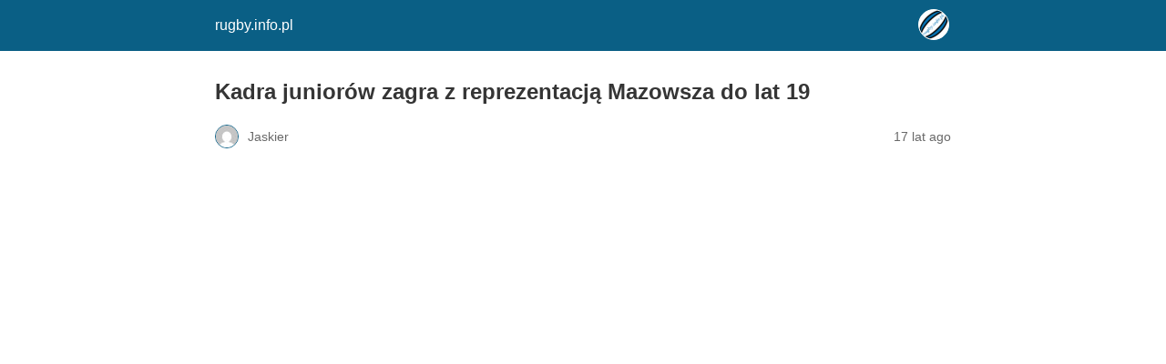

--- FILE ---
content_type: text/html; charset=UTF-8
request_url: https://rugby.info.pl/kadra-juniorow-zagra-z-reprezentacja-mazowsza-do-lat-19/amp/
body_size: 9540
content:
<!DOCTYPE html>
<html amp lang="pl-PL" data-amp-auto-lightbox-disable transformed="self;v=1" i-amphtml-layout="" i-amphtml-no-boilerplate="">
<head><meta charset="utf-8"><meta name="viewport" content="width=device-width,minimum-scale=1"><link rel="preconnect" href="https://cdn.ampproject.org"><style amp-runtime="" i-amphtml-version="012503242227001">html{overflow-x:hidden!important}html.i-amphtml-fie{height:100%!important;width:100%!important}html:not([amp4ads]),html:not([amp4ads]) body{height:auto!important}html:not([amp4ads]) body{margin:0!important}body{-webkit-text-size-adjust:100%;-moz-text-size-adjust:100%;-ms-text-size-adjust:100%;text-size-adjust:100%}html.i-amphtml-singledoc.i-amphtml-embedded{-ms-touch-action:pan-y pinch-zoom;touch-action:pan-y pinch-zoom}html.i-amphtml-fie>body,html.i-amphtml-singledoc>body{overflow:visible!important}html.i-amphtml-fie:not(.i-amphtml-inabox)>body,html.i-amphtml-singledoc:not(.i-amphtml-inabox)>body{position:relative!important}html.i-amphtml-ios-embed-legacy>body{overflow-x:hidden!important;overflow-y:auto!important;position:absolute!important}html.i-amphtml-ios-embed{overflow-y:auto!important;position:static}#i-amphtml-wrapper{overflow-x:hidden!important;overflow-y:auto!important;position:absolute!important;top:0!important;left:0!important;right:0!important;bottom:0!important;margin:0!important;display:block!important}html.i-amphtml-ios-embed.i-amphtml-ios-overscroll,html.i-amphtml-ios-embed.i-amphtml-ios-overscroll>#i-amphtml-wrapper{-webkit-overflow-scrolling:touch!important}#i-amphtml-wrapper>body{position:relative!important;border-top:1px solid transparent!important}#i-amphtml-wrapper+body{visibility:visible}#i-amphtml-wrapper+body .i-amphtml-lightbox-element,#i-amphtml-wrapper+body[i-amphtml-lightbox]{visibility:hidden}#i-amphtml-wrapper+body[i-amphtml-lightbox] .i-amphtml-lightbox-element{visibility:visible}#i-amphtml-wrapper.i-amphtml-scroll-disabled,.i-amphtml-scroll-disabled{overflow-x:hidden!important;overflow-y:hidden!important}amp-instagram{padding:54px 0px 0px!important;background-color:#fff}amp-iframe iframe{box-sizing:border-box!important}[amp-access][amp-access-hide]{display:none}[subscriptions-dialog],body:not(.i-amphtml-subs-ready) [subscriptions-action],body:not(.i-amphtml-subs-ready) [subscriptions-section]{display:none!important}amp-experiment,amp-live-list>[update]{display:none}amp-list[resizable-children]>.i-amphtml-loading-container.amp-hidden{display:none!important}amp-list [fetch-error],amp-list[load-more] [load-more-button],amp-list[load-more] [load-more-end],amp-list[load-more] [load-more-failed],amp-list[load-more] [load-more-loading]{display:none}amp-list[diffable] div[role=list]{display:block}amp-story-page,amp-story[standalone]{min-height:1px!important;display:block!important;height:100%!important;margin:0!important;padding:0!important;overflow:hidden!important;width:100%!important}amp-story[standalone]{background-color:#000!important;position:relative!important}amp-story-page{background-color:#757575}amp-story .amp-active>div,amp-story .i-amphtml-loader-background{display:none!important}amp-story-page:not(:first-of-type):not([distance]):not([active]){transform:translateY(1000vh)!important}amp-autocomplete{position:relative!important;display:inline-block!important}amp-autocomplete>input,amp-autocomplete>textarea{padding:0.5rem;border:1px solid rgba(0,0,0,.33)}.i-amphtml-autocomplete-results,amp-autocomplete>input,amp-autocomplete>textarea{font-size:1rem;line-height:1.5rem}[amp-fx^=fly-in]{visibility:hidden}amp-script[nodom],amp-script[sandboxed]{position:fixed!important;top:0!important;width:1px!important;height:1px!important;overflow:hidden!important;visibility:hidden}
/*# sourceURL=/css/ampdoc.css*/[hidden]{display:none!important}.i-amphtml-element{display:inline-block}.i-amphtml-blurry-placeholder{transition:opacity 0.3s cubic-bezier(0.0,0.0,0.2,1)!important;pointer-events:none}[layout=nodisplay]:not(.i-amphtml-element){display:none!important}.i-amphtml-layout-fixed,[layout=fixed][width][height]:not(.i-amphtml-layout-fixed){display:inline-block;position:relative}.i-amphtml-layout-responsive,[layout=responsive][width][height]:not(.i-amphtml-layout-responsive),[width][height][heights]:not([layout]):not(.i-amphtml-layout-responsive),[width][height][sizes]:not(img):not([layout]):not(.i-amphtml-layout-responsive){display:block;position:relative}.i-amphtml-layout-intrinsic,[layout=intrinsic][width][height]:not(.i-amphtml-layout-intrinsic){display:inline-block;position:relative;max-width:100%}.i-amphtml-layout-intrinsic .i-amphtml-sizer{max-width:100%}.i-amphtml-intrinsic-sizer{max-width:100%;display:block!important}.i-amphtml-layout-container,.i-amphtml-layout-fixed-height,[layout=container],[layout=fixed-height][height]:not(.i-amphtml-layout-fixed-height){display:block;position:relative}.i-amphtml-layout-fill,.i-amphtml-layout-fill.i-amphtml-notbuilt,[layout=fill]:not(.i-amphtml-layout-fill),body noscript>*{display:block;overflow:hidden!important;position:absolute;top:0;left:0;bottom:0;right:0}body noscript>*{position:absolute!important;width:100%;height:100%;z-index:2}body noscript{display:inline!important}.i-amphtml-layout-flex-item,[layout=flex-item]:not(.i-amphtml-layout-flex-item){display:block;position:relative;-ms-flex:1 1 auto;flex:1 1 auto}.i-amphtml-layout-fluid{position:relative}.i-amphtml-layout-size-defined{overflow:hidden!important}.i-amphtml-layout-awaiting-size{position:absolute!important;top:auto!important;bottom:auto!important}i-amphtml-sizer{display:block!important}@supports (aspect-ratio:1/1){i-amphtml-sizer.i-amphtml-disable-ar{display:none!important}}.i-amphtml-blurry-placeholder,.i-amphtml-fill-content{display:block;height:0;max-height:100%;max-width:100%;min-height:100%;min-width:100%;width:0;margin:auto}.i-amphtml-layout-size-defined .i-amphtml-fill-content{position:absolute;top:0;left:0;bottom:0;right:0}.i-amphtml-replaced-content,.i-amphtml-screen-reader{padding:0!important;border:none!important}.i-amphtml-screen-reader{position:fixed!important;top:0px!important;left:0px!important;width:4px!important;height:4px!important;opacity:0!important;overflow:hidden!important;margin:0!important;display:block!important;visibility:visible!important}.i-amphtml-screen-reader~.i-amphtml-screen-reader{left:8px!important}.i-amphtml-screen-reader~.i-amphtml-screen-reader~.i-amphtml-screen-reader{left:12px!important}.i-amphtml-screen-reader~.i-amphtml-screen-reader~.i-amphtml-screen-reader~.i-amphtml-screen-reader{left:16px!important}.i-amphtml-unresolved{position:relative;overflow:hidden!important}.i-amphtml-select-disabled{-webkit-user-select:none!important;-ms-user-select:none!important;user-select:none!important}.i-amphtml-notbuilt,[layout]:not(.i-amphtml-element),[width][height][heights]:not([layout]):not(.i-amphtml-element),[width][height][sizes]:not(img):not([layout]):not(.i-amphtml-element){position:relative;overflow:hidden!important;color:transparent!important}.i-amphtml-notbuilt:not(.i-amphtml-layout-container)>*,[layout]:not([layout=container]):not(.i-amphtml-element)>*,[width][height][heights]:not([layout]):not(.i-amphtml-element)>*,[width][height][sizes]:not([layout]):not(.i-amphtml-element)>*{display:none}amp-img:not(.i-amphtml-element)[i-amphtml-ssr]>img.i-amphtml-fill-content{display:block}.i-amphtml-notbuilt:not(.i-amphtml-layout-container),[layout]:not([layout=container]):not(.i-amphtml-element),[width][height][heights]:not([layout]):not(.i-amphtml-element),[width][height][sizes]:not(img):not([layout]):not(.i-amphtml-element){color:transparent!important;line-height:0!important}.i-amphtml-ghost{visibility:hidden!important}.i-amphtml-element>[placeholder],[layout]:not(.i-amphtml-element)>[placeholder],[width][height][heights]:not([layout]):not(.i-amphtml-element)>[placeholder],[width][height][sizes]:not([layout]):not(.i-amphtml-element)>[placeholder]{display:block;line-height:normal}.i-amphtml-element>[placeholder].amp-hidden,.i-amphtml-element>[placeholder].hidden{visibility:hidden}.i-amphtml-element:not(.amp-notsupported)>[fallback],.i-amphtml-layout-container>[placeholder].amp-hidden,.i-amphtml-layout-container>[placeholder].hidden{display:none}.i-amphtml-layout-size-defined>[fallback],.i-amphtml-layout-size-defined>[placeholder]{position:absolute!important;top:0!important;left:0!important;right:0!important;bottom:0!important;z-index:1}amp-img[i-amphtml-ssr]:not(.i-amphtml-element)>[placeholder]{z-index:auto}.i-amphtml-notbuilt>[placeholder]{display:block!important}.i-amphtml-hidden-by-media-query{display:none!important}.i-amphtml-element-error{background:red!important;color:#fff!important;position:relative!important}.i-amphtml-element-error:before{content:attr(error-message)}i-amp-scroll-container,i-amphtml-scroll-container{position:absolute;top:0;left:0;right:0;bottom:0;display:block}i-amp-scroll-container.amp-active,i-amphtml-scroll-container.amp-active{overflow:auto;-webkit-overflow-scrolling:touch}.i-amphtml-loading-container{display:block!important;pointer-events:none;z-index:1}.i-amphtml-notbuilt>.i-amphtml-loading-container{display:block!important}.i-amphtml-loading-container.amp-hidden{visibility:hidden}.i-amphtml-element>[overflow]{cursor:pointer;position:relative;z-index:2;visibility:hidden;display:initial;line-height:normal}.i-amphtml-layout-size-defined>[overflow]{position:absolute}.i-amphtml-element>[overflow].amp-visible{visibility:visible}template{display:none!important}.amp-border-box,.amp-border-box *,.amp-border-box :after,.amp-border-box :before{box-sizing:border-box}amp-pixel{display:none!important}amp-analytics,amp-auto-ads,amp-story-auto-ads{position:fixed!important;top:0!important;width:1px!important;height:1px!important;overflow:hidden!important;visibility:hidden}amp-story{visibility:hidden!important}html.i-amphtml-fie>amp-analytics{position:initial!important}[visible-when-invalid]:not(.visible),form [submit-error],form [submit-success],form [submitting]{display:none}amp-accordion{display:block!important}@media (min-width:1px){:where(amp-accordion>section)>:first-child{margin:0;background-color:#efefef;padding-right:20px;border:1px solid #dfdfdf}:where(amp-accordion>section)>:last-child{margin:0}}amp-accordion>section{float:none!important}amp-accordion>section>*{float:none!important;display:block!important;overflow:hidden!important;position:relative!important}amp-accordion,amp-accordion>section{margin:0}amp-accordion:not(.i-amphtml-built)>section>:last-child{display:none!important}amp-accordion:not(.i-amphtml-built)>section[expanded]>:last-child{display:block!important}
/*# sourceURL=/css/ampshared.css*/</style><meta name="amp-to-amp-navigation" content="AMP-Redirect-To; AMP.navigateTo"><meta name="description" content="Kadra juniorów zagra z reprezentacją Mazowsza do lat 19 - rugby.info.pl"><meta property="og:locale" content="pl_PL"><meta property="og:type" content="article"><meta property="og:title" content="Kadra juniorów zagra z reprezentacją Mazowsza do lat 19 - rugby.info.pl"><meta property="og:description" content="Kadra juniorów zagra z reprezentacją Mazowsza do lat 19 - rugby.info.pl"><meta property="og:url" content="https://rugby.info.pl/kadra-juniorow-zagra-z-reprezentacja-mazowsza-do-lat-19/"><meta property="og:site_name" content="rugby.info.pl"><meta property="article:publisher" content="https://www.facebook.com/rugbyinfopl"><meta property="article:published_time" content="2007-11-14T20:02:30+00:00"><meta property="article:modified_time" content="2018-12-13T12:22:24+00:00"><meta property="og:image" content="https://i1.wp.com/rugby.info.pl/wp-content/uploads/2018/12/11133752900497030img.jpg?resize=150%2C150&amp;ssl=1"><meta name="author" content="Jaskier"><meta name="twitter:card" content="summary_large_image"><meta name="twitter:label1" content="Napisane przez"><meta name="twitter:data1" content="Jaskier"><meta name="twitter:label2" content="Szacowany czas czytania"><meta name="twitter:data2" content="2 minuty"><meta name="robots" content="index, follow, max-image-preview:large, max-snippet:-1, max-video-preview:-1"><meta name="generator" content="AMP Plugin v2.4.2; mode=reader; theme=legacy"><meta name="generator" content="WordPress 6.8"><script async="" src="https://cdn.ampproject.org/v0.mjs" type="module" crossorigin="anonymous"></script><script async nomodule src="https://cdn.ampproject.org/v0.js" crossorigin="anonymous"></script><script src="https://cdn.ampproject.org/v0/amp-carousel-0.2.mjs" async="" custom-element="amp-carousel" type="module" crossorigin="anonymous"></script><script async nomodule src="https://cdn.ampproject.org/v0/amp-carousel-0.2.js" crossorigin="anonymous" custom-element="amp-carousel"></script><script src="https://cdn.ampproject.org/v0/amp-facebook-like-0.1.mjs" async="" custom-element="amp-facebook-like" type="module" crossorigin="anonymous"></script><script async nomodule src="https://cdn.ampproject.org/v0/amp-facebook-like-0.1.js" crossorigin="anonymous" custom-element="amp-facebook-like"></script><style amp-custom="">#amp-mobile-version-switcher{left:0;position:absolute;width:100%;z-index:100}#amp-mobile-version-switcher>a{background-color:#444;border:0;color:#eaeaea;display:block;font-family:-apple-system,BlinkMacSystemFont,Segoe UI,Roboto,Oxygen-Sans,Ubuntu,Cantarell,Helvetica Neue,sans-serif;font-size:16px;font-weight:600;padding:15px 0;text-align:center;-webkit-text-decoration:none;text-decoration:none}#amp-mobile-version-switcher>a:active,#amp-mobile-version-switcher>a:focus,#amp-mobile-version-switcher>a:hover{-webkit-text-decoration:underline;text-decoration:underline}:where(.wp-block-button__link){border-radius:9999px;box-shadow:none;padding:calc(.667em + 2px) calc(1.333em + 2px);text-decoration:none}:root :where(.wp-block-button .wp-block-button__link.is-style-outline),:root :where(.wp-block-button.is-style-outline>.wp-block-button__link){border:2px solid;padding:.667em 1.333em}:root :where(.wp-block-button .wp-block-button__link.is-style-outline:not(.has-text-color)),:root :where(.wp-block-button.is-style-outline>.wp-block-button__link:not(.has-text-color)){color:currentColor}:root :where(.wp-block-button .wp-block-button__link.is-style-outline:not(.has-background)),:root :where(.wp-block-button.is-style-outline>.wp-block-button__link:not(.has-background)){background-color:initial;background-image:none}:where(.wp-block-columns){margin-bottom:1.75em}:where(.wp-block-columns.has-background){padding:1.25em 2.375em}:where(.wp-block-post-comments input[type=submit]){border:none}:where(.wp-block-cover-image:not(.has-text-color)),:where(.wp-block-cover:not(.has-text-color)){color:#fff}:where(.wp-block-cover-image.is-light:not(.has-text-color)),:where(.wp-block-cover.is-light:not(.has-text-color)){color:#000}:root :where(.wp-block-cover h1:not(.has-text-color)),:root :where(.wp-block-cover h2:not(.has-text-color)),:root :where(.wp-block-cover h3:not(.has-text-color)),:root :where(.wp-block-cover h4:not(.has-text-color)),:root :where(.wp-block-cover h5:not(.has-text-color)),:root :where(.wp-block-cover h6:not(.has-text-color)),:root :where(.wp-block-cover p:not(.has-text-color)){color:inherit}:where(.wp-block-file){margin-bottom:1.5em}:where(.wp-block-file__button){border-radius:2em;display:inline-block;padding:.5em 1em}:where(.wp-block-file__button):is(a):active,:where(.wp-block-file__button):is(a):focus,:where(.wp-block-file__button):is(a):hover,:where(.wp-block-file__button):is(a):visited{box-shadow:none;color:#fff;opacity:.85;text-decoration:none}:where(.wp-block-group.wp-block-group-is-layout-constrained){position:relative}@keyframes show-content-image{0%{visibility:hidden}99%{visibility:hidden}to{visibility:visible}}@keyframes turn-on-visibility{0%{opacity:0}to{opacity:1}}@keyframes turn-off-visibility{0%{opacity:1;visibility:visible}99%{opacity:0;visibility:visible}to{opacity:0;visibility:hidden}}@keyframes lightbox-zoom-in{0%{transform:translate(calc(( -100vw + var(--wp--lightbox-scrollbar-width) ) / 2 + var(--wp--lightbox-initial-left-position)),calc(-50vh + var(--wp--lightbox-initial-top-position))) scale(var(--wp--lightbox-scale))}to{transform:translate(-50%,-50%) scale(1)}}@keyframes lightbox-zoom-out{0%{transform:translate(-50%,-50%) scale(1);visibility:visible}99%{visibility:visible}to{transform:translate(calc(( -100vw + var(--wp--lightbox-scrollbar-width) ) / 2 + var(--wp--lightbox-initial-left-position)),calc(-50vh + var(--wp--lightbox-initial-top-position))) scale(var(--wp--lightbox-scale));visibility:hidden}}:where(.wp-block-latest-comments:not([data-amp-original-style*=line-height] .wp-block-latest-comments__comment)){line-height:1.1}:where(.wp-block-latest-comments:not([data-amp-original-style*=line-height] .wp-block-latest-comments__comment-excerpt p)){line-height:1.8}:root :where(.wp-block-latest-posts.is-grid){padding:0}:root :where(.wp-block-latest-posts.wp-block-latest-posts__list){padding-left:0}:root :where(.wp-block-list.has-background){padding:1.25em 2.375em}:where(.wp-block-navigation.has-background .wp-block-navigation-item a:not(.wp-element-button)),:where(.wp-block-navigation.has-background .wp-block-navigation-submenu a:not(.wp-element-button)){padding:.5em 1em}:where(.wp-block-navigation .wp-block-navigation__submenu-container .wp-block-navigation-item a:not(.wp-element-button)),:where(.wp-block-navigation .wp-block-navigation__submenu-container .wp-block-navigation-submenu a:not(.wp-element-button)),:where(.wp-block-navigation .wp-block-navigation__submenu-container .wp-block-navigation-submenu button.wp-block-navigation-item__content),:where(.wp-block-navigation .wp-block-navigation__submenu-container .wp-block-pages-list__item button.wp-block-navigation-item__content){padding:.5em 1em}@keyframes overlay-menu__fade-in-animation{0%{opacity:0;transform:translateY(.5em)}to{opacity:1;transform:translateY(0)}}:root :where(p.has-background){padding:1.25em 2.375em}:where(p.has-text-color:not(.has-link-color)) a{color:inherit}:where(.wp-block-post-excerpt){box-sizing:border-box;margin-bottom:var(--wp--style--block-gap);margin-top:var(--wp--style--block-gap)}:where(.wp-block-preformatted.has-background){padding:1.25em 2.375em}:where(.wp-block-search__button){border:1px solid #ccc;padding:6px 10px}:where(.wp-block-search__input){font-family:inherit;font-size:inherit;font-style:inherit;font-weight:inherit;letter-spacing:inherit;line-height:inherit;text-transform:inherit}:where(.wp-block-search__button-inside .wp-block-search__inside-wrapper){border:1px solid #949494;box-sizing:border-box;padding:4px}:where(.wp-block-search__button-inside .wp-block-search__inside-wrapper) :where(.wp-block-search__button){padding:4px 8px}:root :where(.wp-block-separator.is-style-dots){height:auto;line-height:1;text-align:center}:root :where(.wp-block-separator.is-style-dots):before{color:currentColor;content:"···";font-family:serif;font-size:1.5em;letter-spacing:2em;padding-left:2em}:root :where(.wp-block-site-logo.is-style-rounded){border-radius:9999px}:root :where(.wp-block-social-links .wp-social-link a){padding:.25em}:root :where(.wp-block-social-links.is-style-logos-only .wp-social-link a){padding:0}:root :where(.wp-block-social-links.is-style-pill-shape .wp-social-link a){padding-left:.6666666667em;padding-right:.6666666667em}:root :where(.wp-block-tag-cloud.is-style-outline){display:flex;flex-wrap:wrap;gap:1ch}:root :where(.wp-block-tag-cloud.is-style-outline a){border:1px solid;margin-right:0;padding:1ch 2ch}:root :where(.wp-block-tag-cloud.is-style-outline a):not(#_#_#_#_#_#_#_#_){font-size:unset;text-decoration:none}:root :where(.wp-block-table-of-contents){box-sizing:border-box}:where(.wp-block-term-description){box-sizing:border-box;margin-bottom:var(--wp--style--block-gap);margin-top:var(--wp--style--block-gap)}:where(pre.wp-block-verse){font-family:inherit}:root{--wp--preset--font-size--normal:16px;--wp--preset--font-size--huge:42px}html :where(.has-border-color){border-style:solid}html :where([data-amp-original-style*=border-top-color]){border-top-style:solid}html :where([data-amp-original-style*=border-right-color]){border-right-style:solid}html :where([data-amp-original-style*=border-bottom-color]){border-bottom-style:solid}html :where([data-amp-original-style*=border-left-color]){border-left-style:solid}html :where([data-amp-original-style*=border-width]){border-style:solid}html :where([data-amp-original-style*=border-top-width]){border-top-style:solid}html :where([data-amp-original-style*=border-right-width]){border-right-style:solid}html :where([data-amp-original-style*=border-bottom-width]){border-bottom-style:solid}html :where([data-amp-original-style*=border-left-width]){border-left-style:solid}html :where(amp-img[class*=wp-image-]),html :where(amp-anim[class*=wp-image-]){height:auto;max-width:100%}:where(figure){margin:0 0 1em}html :where(.is-position-sticky){--wp-admin--admin-bar--position-offset:var(--wp-admin--admin-bar--height,0px)}@media screen and (max-width:600px){html :where(.is-position-sticky){--wp-admin--admin-bar--position-offset:0px}}:root :where(.wp-block-image figcaption){color:#555;font-size:13px;text-align:center}:where(.wp-block-group.has-background){padding:1.25em 2.375em}:root :where(.wp-block-template-part.has-background){margin-bottom:0;margin-top:0;padding:1.25em 2.375em}amp-img.amp-wp-enforced-sizes{object-fit:contain}button[overflow]{bottom:0}amp-img img,amp-img noscript{image-rendering:inherit;object-fit:inherit;object-position:inherit}.amp-wp-enforced-sizes{max-width:100%;margin:0 auto}html{background:#0a5f85}body{background:#fff;color:#353535;font-family:Georgia,"Times New Roman",Times,Serif;font-weight:300;line-height:1.75}p,figure{margin:0 0 1em;padding:0}a,a:visited{color:#0a5f85}a:hover,a:active,a:focus{color:#353535}.amp-wp-meta,.amp-wp-header div,.amp-wp-title,.amp-wp-tax-category,.amp-wp-footer p,.back-to-top{font-family:-apple-system,BlinkMacSystemFont,"Segoe UI","Roboto","Oxygen-Sans","Ubuntu","Cantarell","Helvetica Neue",sans-serif}.amp-wp-header{background-color:#0a5f85}.amp-wp-header div{color:#fff;font-size:1em;font-weight:400;margin:0 auto;max-width:calc(840px - 32px);padding:.875em 16px;position:relative}.amp-wp-header a{color:#fff;text-decoration:none}.amp-wp-header .amp-wp-site-icon{background-color:#fff;border:1px solid #fff;border-radius:50%;position:absolute;right:18px;top:10px}.amp-wp-article{color:#353535;font-weight:400;margin:1.5em auto;max-width:840px;overflow-wrap:break-word;word-wrap:break-word}.amp-wp-article-header{align-items:center;align-content:stretch;display:flex;flex-wrap:wrap;justify-content:space-between;margin:1.5em 16px 0}.amp-wp-title{color:#353535;display:block;flex:1 0 100%;font-weight:900;margin:0 0 .625em;width:100%}.amp-wp-meta{color:#696969;display:inline-block;flex:2 1 50%;font-size:.875em;line-height:1.5em;margin:0 0 1.5em;padding:0}.amp-wp-article-header .amp-wp-meta:last-of-type{text-align:right}.amp-wp-article-header .amp-wp-meta:first-of-type{text-align:left}.amp-wp-byline amp-img,.amp-wp-byline .amp-wp-author{display:inline-block;vertical-align:middle}.amp-wp-byline amp-img{border:1px solid #0a5f85;border-radius:50%;position:relative;margin-right:6px}.amp-wp-posted-on{text-align:right}.amp-wp-article-content{margin:0 16px}.amp-wp-article-content amp-img{margin:0 auto}amp-carousel{background:#c2c2c2;margin:0 -16px 1.5em}.amp-wp-article-content amp-carousel amp-img{border:none}amp-carousel > amp-img > img{object-fit:contain}.amp-wp-article-footer .amp-wp-meta{display:block}.amp-wp-tax-category{color:#696969;font-size:.875em;line-height:1.5em;margin:1.5em 16px}.amp-wp-footer{border-top:1px solid #c2c2c2;margin:calc(1.5em - 1px) 0 0}.amp-wp-footer div{margin:0 auto;max-width:calc(840px - 32px);padding:1.25em 16px 1.25em;position:relative}.amp-wp-footer h2{font-size:1em;line-height:1.375em;margin:0 0 .5em}.amp-wp-footer p{color:#696969;font-size:.8em;line-height:1.5em;margin:0 85px 0 0}.amp-wp-footer a{text-decoration:none}.back-to-top{bottom:1.275em;font-size:.8em;font-weight:600;line-height:2em;position:absolute;right:16px}.amp-wp-0ce6a5e:not(#_#_#_#_#_){float:left}.amp-wp-eb17301:not(#_#_#_#_#_){display:inline-block;margin-bottom:0;margin-left:0;margin-right:8px;margin-top:0;vertical-align:middle;width:auto}.amp-wp-dce7d69:not(#_#_#_#_#_){display:inline-block;vertical-align:middle;width:auto}.amp-wp-6a19fc1:not(#_#_#_#_#_){display:inline-block}.amp-wp-c095bfa:not(#_#_#_#_#_){display:inline-block;text-align:left;vertical-align:middle}.amp-wp-601a04d:not(#_#_#_#_#_){display:inline-block}

/*# sourceURL=amp-custom.css */</style><link rel="canonical" href="https://rugby.info.pl/kadra-juniorow-zagra-z-reprezentacja-mazowsza-do-lat-19/"><script type="application/ld+json" class="yoast-schema-graph">{"@context":"https://schema.org","@graph":[{"@type":"WebPage","@id":"https://rugby.info.pl/kadra-juniorow-zagra-z-reprezentacja-mazowsza-do-lat-19/","url":"https://rugby.info.pl/kadra-juniorow-zagra-z-reprezentacja-mazowsza-do-lat-19/","name":"Kadra junior\u00f3w zagra z reprezentacj\u0105 Mazowsza do lat 19 - rugby.info.pl","isPartOf":{"@id":"https://rugby.info.pl/#website"},"datePublished":"2007-11-14T20:02:30+00:00","dateModified":"2018-12-13T12:22:24+00:00","author":{"@id":"https://rugby.info.pl/#/schema/person/47ab3b097fef991fa1c68fe521bf7d84"},"description":"Kadra junior\u00f3w zagra z reprezentacj\u0105 Mazowsza do lat 19 - rugby.info.pl","inLanguage":"pl-PL","potentialAction":[{"@type":"ReadAction","target":["https://rugby.info.pl/kadra-juniorow-zagra-z-reprezentacja-mazowsza-do-lat-19/"]}]},{"@type":"WebSite","@id":"https://rugby.info.pl/#website","url":"https://rugby.info.pl/","name":"rugby.info.pl","description":"aktualno\u015bci, statystyki, felietony, wyniki, trening, rugby polska, rugby \u015bwiat","potentialAction":[{"@type":"SearchAction","target":{"@type":"EntryPoint","urlTemplate":"https://rugby.info.pl/?s={search_term_string}"},"query-input":{"@type":"PropertyValueSpecification","valueRequired":true,"valueName":"search_term_string"}}],"inLanguage":"pl-PL"},{"@type":"Person","@id":"https://rugby.info.pl/#/schema/person/47ab3b097fef991fa1c68fe521bf7d84","name":"Jaskier","image":{"@type":"ImageObject","inLanguage":"pl-PL","@id":"https://rugby.info.pl/#/schema/person/image/","url":"https://secure.gravatar.com/avatar/dbf39cc40158e88c12426ed446e0945f8b89579e48288b5948811003ec8c9695?s=96\u0026d=mm\u0026r=g","contentUrl":"https://secure.gravatar.com/avatar/dbf39cc40158e88c12426ed446e0945f8b89579e48288b5948811003ec8c9695?s=96\u0026d=mm\u0026r=g","caption":"Jaskier"},"url":"https://rugby.info.pl/author/jaskier/"}]}</script><title>Kadra juniorów zagra z reprezentacją Mazowsza do lat 19 - rugby.info.pl</title></head>

<body class="">

<header id="top" class="amp-wp-header">
	<div>
		<a href="https://rugby.info.pl/?amp">
										<amp-img src="https://rugby.info.pl/wp-content/uploads/2018/12/cropped-rugby_ico-32x32.png" width="32" height="32" class="amp-wp-site-icon amp-wp-enforced-sizes i-amphtml-layout-intrinsic i-amphtml-layout-size-defined" data-hero-candidate="" alt="Site icon" layout="intrinsic" data-hero i-amphtml-ssr i-amphtml-layout="intrinsic"><i-amphtml-sizer slot="i-amphtml-svc" class="i-amphtml-sizer"><img alt="" aria-hidden="true" class="i-amphtml-intrinsic-sizer" role="presentation" src="[data-uri]"></i-amphtml-sizer><img class="i-amphtml-fill-content i-amphtml-replaced-content" decoding="async" alt="Site icon" src="https://rugby.info.pl/wp-content/uploads/2018/12/cropped-rugby_ico-32x32.png"></amp-img>
						<span class="amp-site-title">
				rugby.info.pl			</span>
		</a>
	</div>
</header>

<article class="amp-wp-article">
	<header class="amp-wp-article-header">
		<h1 class="amp-wp-title">Kadra juniorów zagra z reprezentacją Mazowsza do lat 19</h1>
			<div class="amp-wp-meta amp-wp-byline">
					<amp-img src="https://secure.gravatar.com/avatar/dbf39cc40158e88c12426ed446e0945f8b89579e48288b5948811003ec8c9695?s=72&amp;d=mm&amp;r=g" srcset="
					https://secure.gravatar.com/avatar/dbf39cc40158e88c12426ed446e0945f8b89579e48288b5948811003ec8c9695?s=24&amp;d=mm&amp;r=g 1x,
					https://secure.gravatar.com/avatar/dbf39cc40158e88c12426ed446e0945f8b89579e48288b5948811003ec8c9695?s=48&amp;d=mm&amp;r=g 2x,
					https://secure.gravatar.com/avatar/dbf39cc40158e88c12426ed446e0945f8b89579e48288b5948811003ec8c9695?s=72&amp;d=mm&amp;r=g 3x
				" alt="Jaskier" width="24" height="24" layout="fixed" class="i-amphtml-layout-fixed i-amphtml-layout-size-defined" style="width:24px;height:24px" i-amphtml-layout="fixed"></amp-img>
				<span class="amp-wp-author author vcard">Jaskier</span>
	</div>
<div class="amp-wp-meta amp-wp-posted-on">
	<time datetime="2007-11-14T20:02:30+00:00">
		17 lat ago	</time>
</div>
	</header>

	
	<div class="amp-wp-article-content">
		<div class="sfsibeforpstwpr"><div class="sfsi_plus_Sicons left sfsi-plus-mouseOver-effect sfsi-plus-mouseOver-effect-combo amp-wp-0ce6a5e" data-amp-original-style="float:left"><div class="sfsi_plus_Sicons_text_wrapper amp-wp-eb17301" data-amp-original-style="display: inline-block;margin-bottom: 0; margin-left: 0; margin-right: 8px; margin-top: 0; vertical-align: middle;width: auto;"><span></span></div><div class="sf_fb amp-wp-dce7d69" data-amp-original-style="display: inline-block;vertical-align: middle;width: auto;"><amp-facebook-like width="600" height="400" data-href="https://rugby.info.pl/kadra-juniorow-zagra-z-reprezentacja-mazowsza-do-lat-19/" data-action="like" data-size="small" data-show-faces="false" data-share="false" data-layout="button" layout="responsive" class="i-amphtml-layout-responsive i-amphtml-layout-size-defined" i-amphtml-layout="responsive"><i-amphtml-sizer slot="i-amphtml-svc" style="display:block;padding-top:66.6667%"></i-amphtml-sizer><button overflow type="button">See more</button></amp-facebook-like></div><div class="sf_fb amp-wp-dce7d69" data-amp-original-style="display: inline-block;vertical-align: middle;width: auto;"><a target="_blank" href="https://www.facebook.com/sharer/sharer.php?u=https%3A%2F%2Frugby.info.pl%2Fkadra-juniorow-zagra-z-reprezentacja-mazowsza-do-lat-19%2F" data-amp-original-style="display:inline-block;" class="amp-wp-601a04d"> <amp-img class="sfsi_wicon amp-wp-enforced-sizes i-amphtml-layout-intrinsic i-amphtml-layout-size-defined" data-pin-nopin="true" width="100" height="23" alt="fb-share-icon" title="Facebook Share" src="https://rugby.info.pl/wp-content/plugins/ultimate-social-media-plus/images/share_icons/fb_icons/pl_PL.svg" layout="intrinsic" i-amphtml-layout="intrinsic"><i-amphtml-sizer slot="i-amphtml-svc" class="i-amphtml-sizer"><img alt="" aria-hidden="true" class="i-amphtml-intrinsic-sizer" role="presentation" src="[data-uri]"></i-amphtml-sizer><noscript><img width="100" height="23" alt="fb-share-icon" title="Facebook Share" src="https://rugby.info.pl/wp-content/plugins/ultimate-social-media-plus/images/share_icons/fb_icons/pl_PL.svg"></noscript></amp-img></a></div><div class="sf_twiter amp-wp-dce7d69" data-amp-original-style="display: inline-block;vertical-align: middle;width: auto;"><a target="_blank" href="https://x.com/intent/post?text=Kadra+junior%C3%B3w+zagra+z+reprezentacj%C4%85+Mazowsza+do+lat+19%20https://rugby.info.pl/kadra-juniorow-zagra-z-reprezentacja-mazowsza-do-lat-19/" data-amp-original-style="display:inline-block" class="amp-wp-6a19fc1">
			<amp-img width="79" class="sfsi_plus_wicon amp-wp-enforced-sizes i-amphtml-layout-intrinsic i-amphtml-layout-size-defined" src="https://rugby.info.pl/wp-content/plugins/ultimate-social-media-plus/images/share_icons/Twitter_Tweet/pl_PL_Tweet.svg" alt="Tweet" title="Tweet" height="23" layout="intrinsic" i-amphtml-layout="intrinsic"><i-amphtml-sizer slot="i-amphtml-svc" class="i-amphtml-sizer"><img alt="" aria-hidden="true" class="i-amphtml-intrinsic-sizer" role="presentation" src="[data-uri]"></i-amphtml-sizer><noscript><img width="79" src="https://rugby.info.pl/wp-content/plugins/ultimate-social-media-plus/images/share_icons/Twitter_Tweet/pl_PL_Tweet.svg" alt="Tweet" title="Tweet" height="23"></noscript></amp-img>
		</a></div><div class="sf_pinit amp-wp-c095bfa" data-amp-original-style="display: inline-block;text-align:left;vertical-align: middle;"><a href="https://www.pinterest.com/pin/create/button/?url=https://rugby.info.pl/kadra-juniorow-zagra-z-reprezentacja-mazowsza-do-lat-19/" data-pin-custom="true" target="_blank" data-amp-original-style="display:inline-block;" class="amp-wp-601a04d"><amp-img class="sfsi_wicon amp-wp-enforced-sizes i-amphtml-layout-intrinsic i-amphtml-layout-size-defined" data-pin-nopin="true" width="62" height="23" alt="Pin Share" title="Pin Share" src="https://rugby.info.pl/wp-content/plugins/ultimate-social-media-plus/images/share_icons/en_US_save.svg" layout="intrinsic" i-amphtml-layout="intrinsic"><i-amphtml-sizer slot="i-amphtml-svc" class="i-amphtml-sizer"><img alt="" aria-hidden="true" class="i-amphtml-intrinsic-sizer" role="presentation" src="[data-uri]"></i-amphtml-sizer><noscript><img width="62" height="23" alt="Pin Share" title="Pin Share" src="https://rugby.info.pl/wp-content/plugins/ultimate-social-media-plus/images/share_icons/en_US_save.svg"></noscript></amp-img></a></div></div></div><p>Podczas konsultacji kadry Polski juniorów w Teresinie(15-18.11.2007), dojdzie do ciekawego meczu pomiędzy Polską U18 a bardzo mocną reprezentacją Mazowsza do lat 19.<br>
Test mecz odbędzie się ze względu na kolejkę ligową w piątek o godzinie 14.00 na stadionie Orkana Sochaczew, (początkowo planowano spotkanie na niedzielę). Serdecznie zapraszamy wszystkich kibiców, wstęp wolny…</p>
<p>Niestety w obu ekipach z powodu kontuzji zabraknie kilku dobrych zawodników. Biało-czerwoni osłabieni będą brakiem łącznika ataku Łukasza Czubińskiego, obrońcy – Krzysztofa Urbaniaka oraz filara-Mateusza Ruminiaka, w drużynie Mazowsza zabraknie z tych samych powodów jednego  z liderów młyna Łukasza Salomonowskiego.</p>
<p>Składy ekip:<br>
 Polska (U18):<br>
Budowlani Lublin –<br>
1.Adamczyk Paweł,<br>
2.Piotrowicz Wojciech,<br>
3.Kędra Michał,<br>
4.Wójtowicz Michał;</p>
<p>Arka Gdynia –<br>
5.Mytych Artur,<br>
6.Kuliński Mateusz,<br>
7.Todek Piotr<br>
(rezerwa: Bojke Piotr);</p>
<p>Orkan Sochaczew –<br>
8.Krecisz Michał,<br>
9.Tokarski Piotr,<br>
10.Tokarski Krzysztof,<br>
11.Gasik Tomasz<br>
12.Morawski Przemysław<br>
13.Kamiński Jakub<br>
(rezerwa: Gadomski Łukasz);</p>
<p>Bobrek Bytom –<br>
14.Tabaka Marek;<br>
15.Bartoszek Mateusz,<br>
Budowlani Łódź –<br>
16.Stolarz Sebstian;</p>
<p>Pogoń Siedlce –<br>
17.Lorentowicz Dawid,</p>
<p>Posnania Poznań –<br>
18.Ostrowski Sebastian,<br>
19.Matuszewski Aron<br>
(rezerwa: Paszczak Borys);</p>
<p>Ogniwo Sopot –<br>
20.Lisiecki Sebastian,<br>
21.Jabłoński Tomasz,<br>
22.Furmański Oliwer;</p>
<p>AZS AWF Warszawa –<br>
23.Mostyłowicz Mariusz,<br>
24.Czuryłło Kordian,<br>
25.Krajewski Paweł,<br>
26.Ferens Filipn<br>
27.Kubalski Karol<br>
(rezerwa: Remiszewski Karol);</p>
<p>Skra Warszawa –<br>
28.Majcher Krzysztof,<br>
29.Wartecz-Wartecki Marcin<br>
30.Uszyński Tomasz<br>
(rezerwa: Majcher Cyprian);</p>
<p>Lechia Gdańsk –<br>
31.Kwiatkowski Robert,<br>
32.Tymoszuk Artur.</p>
<p> Mazowsze (U19) :<br>
AZS AWF Warszawa<br>
1.Laskowski Paweł<br>
2.Koczocik Piotr<br>
3.Szelag Kornel<br>
4.Grabowski Mateusz<br>
5.Kępa Michał</p>
<p>Skra Warszawa<br>
7.Borkowski Piotr<br>
8.Baszczeski Filip<br>
9.Rutkowski Przemysław<br>
10.Pomorski Piotr</p>
<p>Pogoń Siedlce<br>
11.Ilczuk Przemysław<br>
12.Denisuk Karol<br>
13.Powałka Łukasz<br>
14.Teodorczuk andrzej<br>
15.Żukowski Jarosław</p>
<p>Orkan Sochaczew<br>
16.Rutkowski Kamil<br>
17.Jeznach Przemysław<br>
18.Adamczyk Grzegorz<br>
19.Kaniewski Jarosław<br>
20.Kacprzak Sebastian<br>
21.Krysiak Piotr<br>
22.Zdzieszyński Kamil<br>
23.Pawelec Robert</p>
<p>Rezerwa:<br>
Bryszewski Piotr<br>
Marcinkowski Dariusz<br>
Sawiński Maciej<br>
Maciejewski Marek<br>
Wiśniewski Łukasz
</p>

<amp-carousel width="640" height="480" type="slides" layout="responsive" class="i-amphtml-layout-responsive i-amphtml-layout-size-defined" i-amphtml-layout="responsive"><i-amphtml-sizer slot="i-amphtml-svc" style="display:block;padding-top:75%"></i-amphtml-sizer><figure class="slide"><a href="https://rugby.info.pl/kadra-juniorow-zagra-z-reprezentacja-mazowsza-do-lat-19/11133752900497030img/?amp"><amp-img width="640" height="480" src="https://rugby.info.pl/wp-content/uploads/2018/12/11133752900497030img.jpg" class="attachment-large size-large amp-wp-enforced-sizes i-amphtml-layout-fill i-amphtml-layout-size-defined" alt="Kadra juniorów zagra z reprezentacją Mazowsza do lat 19" srcset="https://rugby.info.pl/wp-content/uploads/2018/12/11133752900497030img.jpg 640w, https://rugby.info.pl/wp-content/uploads/2018/12/11133752900497030img-300x225.jpg 300w" sizes="auto, (max-width: 640px) 100vw, 640px" layout="fill" object-fit="cover" disable-inline-width="" i-amphtml-layout="fill"><noscript><img loading="lazy" decoding="async" width="640" height="480" src="https://rugby.info.pl/wp-content/uploads/2018/12/11133752900497030img.jpg" alt="Kadra juniorów zagra z reprezentacją Mazowsza do lat 19" srcset="https://rugby.info.pl/wp-content/uploads/2018/12/11133752900497030img.jpg 640w, https://rugby.info.pl/wp-content/uploads/2018/12/11133752900497030img-300x225.jpg 300w" sizes="auto, (max-width: 640px) 100vw, 640px"></noscript></amp-img></a></figure></amp-carousel>

<div class="sfsiaftrpstwpr"></div>	</div>

	<footer class="amp-wp-article-footer">
			<div class="amp-wp-meta amp-wp-tax-category">
		Categories: <a href="https://rugby.info.pl/category/mlodziezowka-rugby/?amp" rel="category tag">Młodzieżówka Rugby</a>	</div>

	</footer>
</article>

<footer class="amp-wp-footer">
	<div>
		<h2>rugby.info.pl</h2>
		<a href="#top" class="back-to-top">Back to top</a>
	</div>
</footer>


		<div id="amp-mobile-version-switcher">
			<a rel="nofollow" href="https://rugby.info.pl/kadra-juniorow-zagra-z-reprezentacja-mazowsza-do-lat-19/?noamp=mobile">
				Exit mobile version			</a>
		</div>

				

</body></html>

<!--
Performance optimized by W3 Total Cache. Learn more: https://www.boldgrid.com/w3-total-cache/

Page Caching using Disk: Enhanced 
Lazy Loading (AMP endpoint)
Minified using Disk
AMP page, minification is limited

Served from: rugby.info.pl @ 2025-04-17 12:08:18 by W3 Total Cache
-->